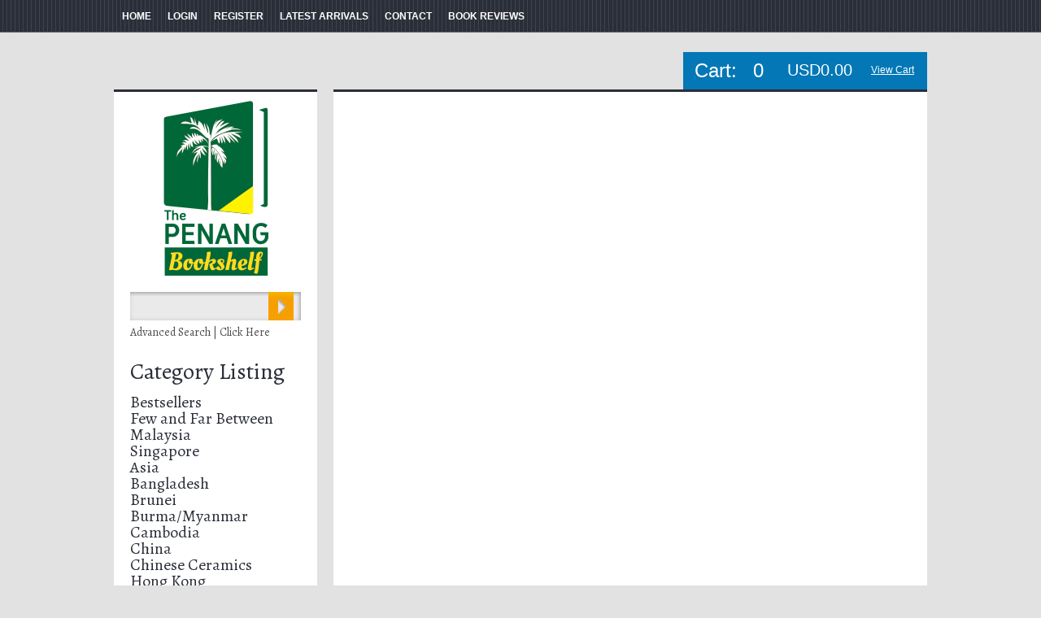

--- FILE ---
content_type: text/html;charset=utf-8
request_url: https://penangbookshelf.com/cat-crime84.cfm
body_size: 3384
content:

<!DOCTYPE html PUBLIC "-//W3C//DTD XHTML 1.0 Transitional//EN" "http://www.w3.org/TR/xhtml1/DTD/xhtml1-transitional.dtd">
<html>
<head>
<!-- Google tag (gtag.js) -->
<script async src="https://www.googletagmanager.com/gtag/js?id=G-RDXHNNLDBC"></script>
<script>
window.dataLayer = window.dataLayer || [];
function gtag(){dataLayer.push(arguments);}
gtag('js', new Date());
gtag('config', 'G-RDXHNNLDBC');
</script>
<title>Crime @ The Penang Bookshelf</title>
<meta name="keywords" content="">
<meta name="description" content="">
<!-- main JQuery 1.6.1 -->
<script language="Javascript" src="//ajax.googleapis.com/ajax/libs/jquery/1.6.1/jquery.min.js"></script>
<script>var $jq161 = jQuery.noConflict();</script>
<!-- main JQuery 1.12.4 -->
<script language="Javascript" src="//ajax.googleapis.com/ajax/libs/jquery/1.12.4/jquery.min.js"></script>
<script language="Javascript" src="https://media.instantestore.com/jquery/jquery-migrate-1.4.1.js"></script>
<script>var jq12 = jQuery.noConflict();var $amazon = jQuery.noConflict();var $country_state = jQuery.noConflict();var $canvas = jQuery.noConflict();var $checkout = jQuery.noConflict();var $parsley = jQuery.noConflict();var $login = jQuery.noConflict();var $f = jQuery.noConflict();var $trial = jQuery.noConflict();var $j = jQuery.noConflict();var $ = jQuery.noConflict();</script>
<script language="javascript" src="/jscript/prettyphoto/js/jquery.prettyPhoto.new.js"></script>
<link href="/jscript/prettyphoto/css/prettyPhoto.css" rel="stylesheet" type="text/css" />
<script type="text/javascript" charset="utf-8">
$jq161(document).ready(function(){
$jq161("a[rel^='prettyPhoto']").prettyPhoto({social_tools:false,show_title:false,allow_resize: false});
});
</script>
<script>
$(document).ready(function(){
$.post("recommend_functions.cfm",
{
type: "setUserTime",
clientUTCOffset: function getClientUTCOffset() {var d = new Date();var clientUTCOffset = d.getTimezoneOffset();return clientUTCOffset;},
checkThis: "FD96B5E817004C22AAC5A47F54700470"
}/*, function(data,status){alert("Data: " + data + "\nStatus: " + status);}*/
);
});
</script>
<style>.subtle_input {display:none !important;}</style>
<script src="/jscript/mutation/mutation_events.js"></script>
<script>
var passcfid = "CFID=c24b5d29-ee80-4066-8059-82b83e8e154b&CFTOKEN=0&jsessionid=34B046A1143EA4634F730E97F7138CC8";
</script>
<script>
var gdpr = 1;
var storename = "The Penang Bookshelf";
var cid = "0";
var cname = "";
var cprice_level = "0";
var showzerotax = 0;
var rightdate = "26-1-2026";
var dayoftheweek = "2";
var righttime = "0:22:22";
var asiapayglobal = 0;
var currencytype = "USD";
</script>
<script>
var passcfid = "CFID=c24b5d29-ee80-4066-8059-82b83e8e154b&CFTOKEN=0&jsessionid=34B046A1143EA4634F730E97F7138CC8";
</script>
<script>
var gdpr = 1;
var storename = "The Penang Bookshelf";
var cid = "0";
var cname = "";
var cprice_level = "0";
var showzerotax = 0;
var rightdate = "26-1-2026";
var dayoftheweek = "2";
var righttime = "0:22:22";
var asiapayglobal = 0;
var currencytype = "USD";
</script>
<link href="images_2/theapparel02/site.css?datetime=2025-10-27 14:42:13" rel="stylesheet" type="text/css" />
<link href="layoutproductlisting_2.css?time=00:22:22" rel="stylesheet" type="text/css">
</head>
<body>
<link href='//fonts.googleapis.com/css?family=Alegreya' rel='stylesheet' type='text/css'>
<div id="big_container">
<div id="top_container">
<div id="top_container_in">
<div id="topsection">
<div id="menu"><ul id="widget_2_sh"><li id="item_11817_8" class="item_home pos1 posfirst"><a href="http://penangbookshelf.com">HOME</a></li><li id="item_11819_9" class="item_login pos2"><a href="my_account.cfm">LOGIN</a></li><li id="item_11816_14" class="item_register pos3"><a href="signup.cfm">REGISTER</a></li><li id="item_11821_24" class="item_link pos4"><a href="http://penangbookshelf.blogspot.com/" target="_blank">LATEST ARRIVALS</a></li><style type="text/css">
div.stockphotolink{float:left;position:relative;}
</style><li id="item_11820_6" class="item_contact pos7"><a href="contact_us.cfm">CONTACT</a></li><li id="item_11814_24" class="item_link pos8 poslast"><a href="book_reviews.cfm">BOOK REVIEWS</a></li><style type="text/css">
div.stockphotolink{float:left;position:relative;}
</style></ul></div><div id="extra_text"></div><div id="cart"><div id="minicart_ele_11826" twid="11826" pageType="public" iesEleType="minicart"><script language="javascript">
function viewcart(){window.location.href='show_cart.cfm';}
function checkout(){window.location.href='checkout.cfm';}
</script><div id="minicart_vert"><div id="minicart_title">Cart:</div><div id="minicart_totalqty">0</div><div id="minicart_totalprice">USD0.00</div><div id="minicart_viewcart"><a href="javascript:viewcart();">View Cart</a></div><div id="minicart_checkout"><a href="javascript:checkout();">Checkout</a></div></div></div></div>
</div>
</div>
</div>
<div id="main_container">
<div id="main_container_in">
<div id="mid">
<div id="left_column"><div id="leftcolumn"><div id="left_columnin">
<div id="logo_height">
<div id="logo_left"><div id="logo"><a href="default.cfm"><img src="images/customiseimages/logo-1.gif" border="0" alt="The Penang Bookshelf"/></a></div></div>
</div><div id="prodsearch">
<form name="search" method="get" action="search1.cfm"><div id="prodsearch_header">Search</div><div id="prodsearch_box"><div id="prodsearch_fielddv"><input type="text" size="8" name="Search_Term" id="prodsearch_field" placeholder="" onfocus="javascript:document.search.Search_Term.value='';" /></div>
<div id="prodsearch_submit"><input type="image" src="images_2/theapparel02/search_but.jpg"/></div><div id="advancedsearch"><a href="search.cfm" id="advancedsearch_link">Advanced Search | Click Here</a></div></div>
</form>
</div><div id="cat_vert"><div id="cat_main_vert"><a href="cat1.cfm" id="cat_main_link">Category Listing</a></div><ul id="cat_vert_list"><li ><a href="cat-bestsellers.cfm">Bestsellers</a></li><li ><a href="cat-few-and-far-between.cfm">Few and Far Between</a></li><li ><a href="cat-malaysia.cfm">Malaysia </a></li><li ><a href="cat-singapore.cfm">Singapore</a></li><li ><a href="cat-asia.cfm">Asia</a></li><li ><a href="cat-bangladesh.cfm">Bangladesh</a></li><li ><a href="cat-brunei.cfm">Brunei</a></li><li ><a href="cat-burmamyanmar.cfm">Burma/Myanmar</a></li><li ><a href="cat-cambodia.cfm">Cambodia</a></li><li ><a href="cat-china.cfm">China</a></li><li ><a href="cat-chinese.cfm">Chinese Ceramics</a></li><li ><a href="cat-hong.cfm">Hong Kong</a></li><li ><a href="cat-india.cfm">India</a></li><li ><a href="cat-indonesia.cfm">Indonesia</a></li><li ><a href="cat-japan.cfm">Japan</a></li><li ><a href="cat-korea.cfm">Korea</a></li><li ><a href="cat-laos.cfm">Laos</a></li><li ><a href="cat-nepal.cfm">Nepal</a></li><li ><a href="cat-philippines.cfm">Philippines</a></li><li ><a href="cat-sri.cfm">Sri Lanka</a></li><li ><a href="cat-taiwan.cfm">Taiwan</a></li><li ><a href="cat-thailand.cfm">Thailand</a></li><li ><a href="cat-tibet.cfm">Tibet</a></li><li ><a href="cat-vietnam.cfm">Vietnam</a></li><li ><a href="cat-all-sorts.cfm">All Sorts</a></li><li ><a href="cat-banknotes-coins.cfm">Banknotes & Coins</a></li><li ><a href="cat-orchids.cfm">Orchids</a></li><li ><a href="cat-xtras.cfm">Xtras</a></li><li ><a href="cat-other.cfm">Other</a></li></ul>
</div><div class="link "><a href="http://penangbookshelf.blogspot.com/" target="_blank"><img src="images/customiseimages/Blog_latest_update_offers3.jpg" border="0"/></a></div><style type="text/css">
div.stockphotolink{float:left;position:relative;}
</style><div class="link "><a href="media_coverage.cfm"><img src="images/customiseimages/Media_coverage3.jpg" border="0"/></a></div><style type="text/css">
div.stockphotolink{float:left;position:relative;}
</style><div class="link "><a href="http://www.ioba.org/pages/"><img src="images/customiseimages/IOBA_logo_border.jpg" border="0"/></a></div><style type="text/css">
div.stockphotolink{float:left;position:relative;}
</style><div id="newsletter_vert">
<form name="newsletter" method="post" action="https://www79.instantestore.com/secure/merchant34603/newsletter1.cfm"><div id="newsletter_head">Free Newsletter</div><div id="newsletter_body"><div id="newsletter_fielddv"><input type="text" size="8" name="Email" id="newsletter_field" value="enter e-mail" onfocus="ReplaceNewsletter();"/><input type="text" name="repeatemail" class="subtle_input"></div><div id="newsletter_submit"><input type="image" src="images_2/theapparel02/news_but2.jpg"/></div></div>
</form>
<script language="Javascript">
function ReplaceNewsletter() {
var defaultfield = 'enter e-mail';
if (document.getElementById('newsletter_field').value == defaultfield)
document.getElementById('newsletter_field').value = '';
}
</script>
</div><div id="info_vert_container">
<ul id="info_vert"><li id="info_head">Information</li><li><a href="about_us.cfm">About Us</a></li><li><a href="customer_service.cfm">Customer Service</a></li><li><a href="policies.cfm">Policies</a></li><li><a href="book_reviews.cfm">Book Reviews</a></li></ul>
</div></div></div></div>
<div id="mid_column"><div id="contentcolumn"><div id="mid_columnin">
<div id="contentwrapper"><div class="content"><script language="javascript" src="category_listing.js"></script>
<script language="javascript">
function go_to_page(GoToStartValue,PageNo,Page, All)
{
document.goToPage.GoToStartValue.value = GoToStartValue;
document.goToPage.CurrentPageNo.value = PageNo;
document.goToPage.ViewAll.value = All;
document.goToPage.action = Page;
document.goToPage.submit();
}
</script>
</div></div>
</div></div></div>
<div id="footer"><div id="footer_content">
<div class="the_copyright"><div id="copyright">
<style>#copyright .footer {padding:0;}</style>All rights reserved. Copyright The Penang Bookshelf 2026</div></div>
<div class="for_link"><div class="link "><a href="safe_shop.cfm">100% Safe Shopping</a></div><style type="text/css">
div.stockphotolink{float:left;position:relative;}
</style><div class="link "><a href="privacy.cfm">Privacy Policy</a></div><style type="text/css">
div.stockphotolink{float:left;position:relative;}
</style><div class="link "><a href="faq.cfm">FAQ</a></div><style type="text/css">
div.stockphotolink{float:left;position:relative;}
</style><div class="link "><a href="customer_testimonials.cfm">Testimonials</a></div><style type="text/css">
div.stockphotolink{float:left;position:relative;}
</style></div>
</div></div>
</div>
</div></div>
</div>
<script>jQuery(document).ready(function(){
if (/chrom(e|ium)/.test(navigator.userAgent.toLowerCase())) {
jQuery('body').css('opacity', '1.0')
}
});
// Handle "placeholder" if placeholder is not supported (eg. IE9 and below)
if (document.createElement("input").placeholder == undefined) {
jQuery(function() {
jQuery('[placeholder]').focus(function() {
var input = jQuery(this);
if (input.val() == input.attr('placeholder')) {
input.val('');
input.removeClass('placeholder');
}
}).blur(function() {
var input = jQuery(this);
if (input.val() == '' || input.val() == input.attr('placeholder')) {
input.addClass('placeholder');
input.val(input.attr('placeholder'));
}
});
jQuery('[placeholder]').parents('form').submit(function() {
jQuery(this).find('[placeholder]').each(function() {
var input = jQuery(this);
if (input.val() == input.attr('placeholder')) {
input.val('');
}
})
});
});
}
</script>
<script src="/jscript/public_assets/js/newsletter.js"></script>
</body>
</html>


--- FILE ---
content_type: text/css
request_url: https://penangbookshelf.com/layoutproductlisting_2.css?time=00:22:22
body_size: 202
content:
#new_product_listing {display:inline-block;width:700px;font-size:0;}
.new_product {width:215px;display:inline-block;vertical-align:top;padding:0px 0px 0px 0px;margin:5px 8px 5px 8px;*display:inline;border-style:solid;border-width:0px;}
.product_pic_container {width:215px;border-width:1px;border-style:solid;overflow:hidden;height:287px;}
.product_pic_container img {max-width:215px;}
.main_cat_title {width:680px;}
.cat_img img {max-width:155px;}
.cat_img {width:155px;border-width:0px;border-style:solid;overflow:hidden;height:120px;}
.main_cat_list {display:inline-block;width:700px;font-size:0;}
.cat_list {width:155px;display:inline-block;vertical-align:top;padding:5px 5px 5px 5px;margin:5px 5px 5px 5px;*display:inline;border-style:solid;border-width:0px;}
.product_pic_container img {max-width:215px;}
.product_pic_container {width:215px;border-width:1px;border-style:solid;overflow:hidden;height:287px;}
#cat_product_listing {display:inline-block;width:700px;font-size:0;}
.cat_product {width:215px;display:inline-block;vertical-align:top;padding:0px 0px 0px 0px;margin:5px 8px 5px 8px;*display:inline;border-style:solid;border-width:0px;}
